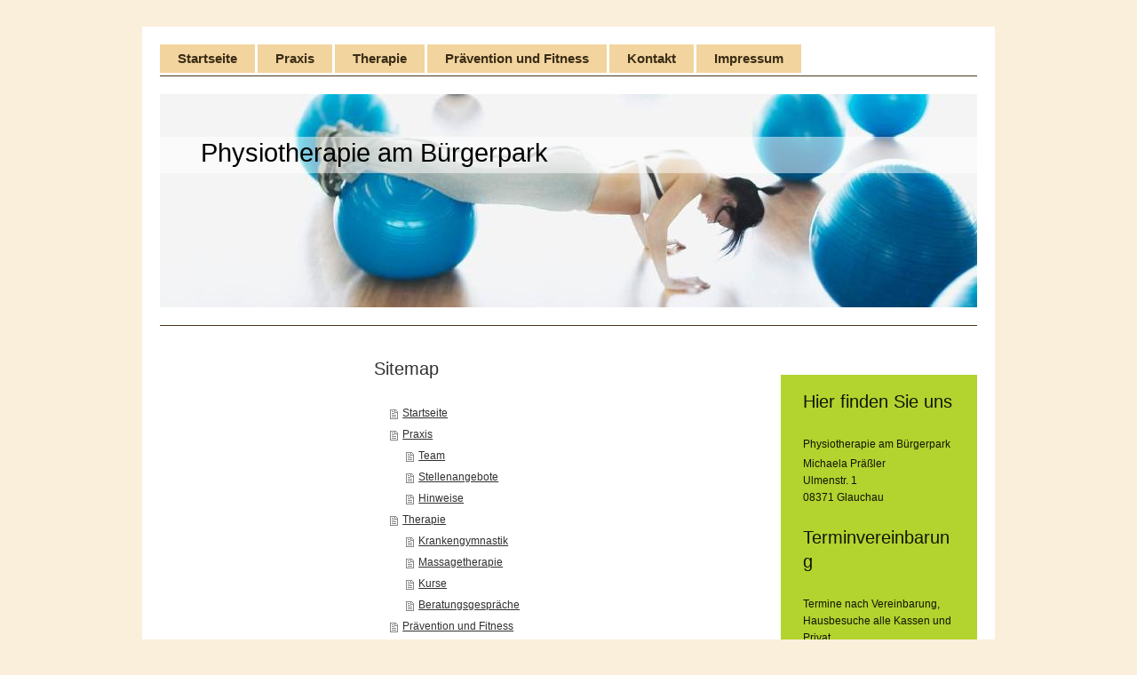

--- FILE ---
content_type: text/html; charset=UTF-8
request_url: https://www.physiotherapie-am-buergerpark.de/sitemap/
body_size: 4887
content:
<!DOCTYPE html>
<html lang="de"  ><head prefix="og: http://ogp.me/ns# fb: http://ogp.me/ns/fb# business: http://ogp.me/ns/business#">
    <meta http-equiv="Content-Type" content="text/html; charset=utf-8"/>
    <meta name="generator" content="IONOS MyWebsite"/>
        
    <link rel="dns-prefetch" href="//cdn.website-start.de/"/>
    <link rel="dns-prefetch" href="//101.mod.mywebsite-editor.com"/>
    <link rel="dns-prefetch" href="https://101.sb.mywebsite-editor.com/"/>
    <link rel="shortcut icon" href="//cdn.website-start.de/favicon.ico"/>
        <title>Physiotherapie am Bürgerpark - Startseite</title>
    <style type="text/css">@media screen and (max-device-width: 1024px) {.diyw a.switchViewWeb {display: inline !important;}}</style>
    <style type="text/css">@media screen and (min-device-width: 1024px) {
            .mediumScreenDisabled { display:block }
            .smallScreenDisabled { display:block }
        }
        @media screen and (max-device-width: 1024px) { .mediumScreenDisabled { display:none } }
        @media screen and (max-device-width: 568px) { .smallScreenDisabled { display:none } }
                @media screen and (min-width: 1024px) {
            .mobilepreview .mediumScreenDisabled { display:block }
            .mobilepreview .smallScreenDisabled { display:block }
        }
        @media screen and (max-width: 1024px) { .mobilepreview .mediumScreenDisabled { display:none } }
        @media screen and (max-width: 568px) { .mobilepreview .smallScreenDisabled { display:none } }</style>
    <meta name="viewport" content="width=device-width, initial-scale=1, maximum-scale=1, minimal-ui"/>

<meta name="format-detection" content="telephone=no"/>
        <meta name="keywords" content="Krankengymnastik, Physiotherapie, Massage, Praxis, Gesundheit, Rücken, Prävention"/>
            <meta name="description" content="Physiotherapie am Bürgerpark, Ihre Praxis in Glauchau, bietet professionelle Krankengymnastik, Physiotherapie und Massagen als therapeutisches Mittel für Prävention, Wohlbefinden und Gesundheit an."/>
            <meta name="robots" content="index,follow"/>
        <link href="//cdn.website-start.de/templates/2064/style.css?1763478093678" rel="stylesheet" type="text/css"/>
    <link href="https://www.physiotherapie-am-buergerpark.de/s/style/theming.css?1707153866" rel="stylesheet" type="text/css"/>
    <link href="//cdn.website-start.de/app/cdn/min/group/web.css?1763478093678" rel="stylesheet" type="text/css"/>
<link href="//cdn.website-start.de/mod/common/files/generated/modules-main.css" rel="stylesheet" type="text/css"/>
    <link href="//cdn.website-start.de/app/cdn/min/group/mobilenavigation.css?1763478093678" rel="stylesheet" type="text/css"/>
    <link href="https://101.sb.mywebsite-editor.com/app/logstate2-css.php?site=75842742&amp;t=1769414577" rel="stylesheet" type="text/css"/>

<script type="text/javascript">
    /* <![CDATA[ */
var stagingMode = '';
    /* ]]> */
</script>
<script src="https://101.sb.mywebsite-editor.com/app/logstate-js.php?site=75842742&amp;t=1769414577"></script>

    <link href="//cdn.website-start.de/templates/2064/print.css?1763478093678" rel="stylesheet" media="print" type="text/css"/>
    <script type="text/javascript">
    /* <![CDATA[ */
    var systemurl = 'https://101.sb.mywebsite-editor.com/';
    var webPath = '/';
    var proxyName = '';
    var webServerName = 'www.physiotherapie-am-buergerpark.de';
    var sslServerUrl = 'https://www.physiotherapie-am-buergerpark.de';
    var nonSslServerUrl = 'http://www.physiotherapie-am-buergerpark.de';
    var webserverProtocol = 'http://';
    var nghScriptsUrlPrefix = '//101.mod.mywebsite-editor.com';
    var sessionNamespace = 'DIY_SB';
    var jimdoData = {
        cdnUrl:  '//cdn.website-start.de/',
        messages: {
            lightBox: {
    image : 'Bild',
    of: 'von'
}

        },
        isTrial: 0,
        pageId: 7    };
    var script_basisID = "75842742";

    diy = window.diy || {};
    diy.web = diy.web || {};

        diy.web.jsBaseUrl = "//cdn.website-start.de/s/build/";

    diy.context = diy.context || {};
    diy.context.type = diy.context.type || 'web';
    /* ]]> */
</script>

<script type="text/javascript" src="//cdn.website-start.de/app/cdn/min/group/web.js?1763478093678" crossorigin="anonymous"></script><script type="text/javascript" src="//cdn.website-start.de/s/build/web.bundle.js?1763478093678" crossorigin="anonymous"></script><script type="text/javascript" src="//cdn.website-start.de/app/cdn/min/group/mobilenavigation.js?1763478093678" crossorigin="anonymous"></script><script src="//cdn.website-start.de/mod/common/files/generated/modules-main-de_DE.js" type="text/javascript"></script>
<script type="text/javascript" src="https://cdn.website-start.de/proxy/apps/static/resource/dependencies/"></script><script type="text/javascript">
                    if (typeof require !== 'undefined') {
                        require.config({
                            waitSeconds : 10,
                            baseUrl : 'https://cdn.website-start.de/proxy/apps/static/js/'
                        });
                    }
                </script><script type="text/javascript" src="//cdn.website-start.de/app/cdn/min/group/pfcsupport.js?1763478093678" crossorigin="anonymous"></script>    <meta property="og:type" content="business.business"/>
    <meta property="og:url" content="https://www.physiotherapie-am-buergerpark.de/"/>
    <meta property="og:title" content="Physiotherapie am Bürgerpark - Startseite"/>
            <meta property="og:description" content="Physiotherapie am Bürgerpark, Ihre Praxis in Glauchau, bietet professionelle Krankengymnastik, Physiotherapie und Massagen als therapeutisches Mittel für Prävention, Wohlbefinden und Gesundheit an."/>
                <meta property="og:image" content="https://www.physiotherapie-am-buergerpark.de/s/img/emotionheader.jpg"/>
        <meta property="business:contact_data:country_name" content="Deutschland"/>
    
    
    
    
    
    
    
    
</head>


<body class="body   cc-pagemode-sitemap diyfeSidebarRight diy-market-de_DE" data-pageid="1504811" id="page-1504811">
    
    <div class="diyw">
        <div class="diyweb diywebClark">
	<div class="diyfeMobileNav">
		
<nav id="diyfeMobileNav" class="diyfeCA diyfeCA2" role="navigation">
    <a title="Navigation aufklappen/zuklappen">Navigation aufklappen/zuklappen</a>
    <ul class="mainNav1"><li class=" hasSubNavigation"><a data-page-id="1504811" href="https://www.physiotherapie-am-buergerpark.de/" class=" level_1"><span>Startseite</span></a></li><li class=" hasSubNavigation"><a data-page-id="1504812" href="https://www.physiotherapie-am-buergerpark.de/praxis/" class=" level_1"><span>Praxis</span></a><span class="diyfeDropDownSubOpener">&nbsp;</span><div class="diyfeDropDownSubList diyfeCA diyfeCA3"><ul class="mainNav2"><li class=" hasSubNavigation"><a data-page-id="1504813" href="https://www.physiotherapie-am-buergerpark.de/praxis/team/" class=" level_2"><span>Team</span></a></li><li class=" hasSubNavigation"><a data-page-id="1504814" href="https://www.physiotherapie-am-buergerpark.de/praxis/stellenangebote/" class=" level_2"><span>Stellenangebote</span></a></li><li class=" hasSubNavigation"><a data-page-id="1504815" href="https://www.physiotherapie-am-buergerpark.de/praxis/hinweise/" class=" level_2"><span>Hinweise</span></a></li></ul></div></li><li class=" hasSubNavigation"><a data-page-id="1504816" href="https://www.physiotherapie-am-buergerpark.de/therapie/" class=" level_1"><span>Therapie</span></a><span class="diyfeDropDownSubOpener">&nbsp;</span><div class="diyfeDropDownSubList diyfeCA diyfeCA3"><ul class="mainNav2"><li class=" hasSubNavigation"><a data-page-id="1504817" href="https://www.physiotherapie-am-buergerpark.de/therapie/krankengymnastik/" class=" level_2"><span>Krankengymnastik</span></a></li><li class=" hasSubNavigation"><a data-page-id="1504818" href="https://www.physiotherapie-am-buergerpark.de/therapie/massagetherapie/" class=" level_2"><span>Massagetherapie</span></a></li><li class=" hasSubNavigation"><a data-page-id="1504819" href="https://www.physiotherapie-am-buergerpark.de/therapie/kurse/" class=" level_2"><span>Kurse</span></a></li><li class=" hasSubNavigation"><a data-page-id="1504820" href="https://www.physiotherapie-am-buergerpark.de/therapie/beratungsgespräche/" class=" level_2"><span>Beratungsgespräche</span></a></li></ul></div></li><li class=" hasSubNavigation"><a data-page-id="1504821" href="https://www.physiotherapie-am-buergerpark.de/prävention-und-fitness/" class=" level_1"><span>Prävention und Fitness</span></a></li><li class=" hasSubNavigation"><a data-page-id="1504822" href="https://www.physiotherapie-am-buergerpark.de/kontakt/" class=" level_1"><span>Kontakt</span></a><span class="diyfeDropDownSubOpener">&nbsp;</span><div class="diyfeDropDownSubList diyfeCA diyfeCA3"><ul class="mainNav2"><li class=" hasSubNavigation"><a data-page-id="1504823" href="https://www.physiotherapie-am-buergerpark.de/kontakt/ihr-weg-zu-uns/" class=" level_2"><span>Ihr Weg zu uns</span></a></li></ul></div></li><li class=" hasSubNavigation"><a data-page-id="1504824" href="https://www.physiotherapie-am-buergerpark.de/impressum/" class=" level_1"><span>Impressum</span></a></li></ul></nav>
	</div>
	<div class="diywebNav diywebNavMain diywebNav1 diywebNavHorizontal">
		<div class="diywebLiveArea">
			<div class="diywebMainGutter">
				<div class="diyfeGE diyfeCA diyfeCA2">
					<div class="diywebGutter">
						<div class="webnavigation"><ul id="mainNav1" class="mainNav1"><li class="navTopItemGroup_1"><a data-page-id="1504811" href="https://www.physiotherapie-am-buergerpark.de/" class="level_1"><span>Startseite</span></a></li><li class="navTopItemGroup_2"><a data-page-id="1504812" href="https://www.physiotherapie-am-buergerpark.de/praxis/" class="level_1"><span>Praxis</span></a></li><li class="navTopItemGroup_3"><a data-page-id="1504816" href="https://www.physiotherapie-am-buergerpark.de/therapie/" class="level_1"><span>Therapie</span></a></li><li class="navTopItemGroup_4"><a data-page-id="1504821" href="https://www.physiotherapie-am-buergerpark.de/prävention-und-fitness/" class="level_1"><span>Prävention und Fitness</span></a></li><li class="navTopItemGroup_5"><a data-page-id="1504822" href="https://www.physiotherapie-am-buergerpark.de/kontakt/" class="level_1"><span>Kontakt</span></a></li><li class="navTopItemGroup_6"><a data-page-id="1504824" href="https://www.physiotherapie-am-buergerpark.de/impressum/" class="level_1"><span>Impressum</span></a></li></ul></div>
					</div>
				</div>
			</div>
		</div>
	</div>
	<div class="diywebEmotionHeader">
		<div class="diywebLiveArea">
			<div class="diywebMainGutter">
				<div class="diyfeGE">
					<div class="diywebGutter">
						
<style type="text/css" media="all">
.diyw div#emotion-header {
        max-width: 920px;
        max-height: 240px;
                background: #eeeeee;
    }

.diyw div#emotion-header-title-bg {
    left: 0%;
    top: 20%;
    width: 100%;
    height: 17%;

    background-color: #FFFFFF;
    opacity: 0.50;
    filter: alpha(opacity = 50);
    }
.diyw img#emotion-header-logo {
    left: 1.00%;
    top: 0.00%;
    background: transparent;
                border: 1px solid #CCCCCC;
        padding: 0px;
                display: none;
    }

.diyw div#emotion-header strong#emotion-header-title {
    left: 5%;
    top: 20%;
    color: #000000;
        font: normal normal 29px/120% Helvetica, 'Helvetica Neue', 'Trebuchet MS', sans-serif;
}

.diyw div#emotion-no-bg-container{
    max-height: 240px;
}

.diyw div#emotion-no-bg-container .emotion-no-bg-height {
    margin-top: 26.09%;
}
</style>
<div id="emotion-header" data-action="loadView" data-params="active" data-imagescount="1">
            <img src="https://www.physiotherapie-am-buergerpark.de/s/img/emotionheader.jpg?.920px.240px" id="emotion-header-img" alt=""/>
            
        <div id="ehSlideshowPlaceholder">
            <div id="ehSlideShow">
                <div class="slide-container">
                                        <div style="background-color: #eeeeee">
                            <img src="https://www.physiotherapie-am-buergerpark.de/s/img/emotionheader.jpg?.920px.240px" alt=""/>
                        </div>
                                    </div>
            </div>
        </div>


        <script type="text/javascript">
        //<![CDATA[
                diy.module.emotionHeader.slideShow.init({ slides: [{"url":"https:\/\/www.physiotherapie-am-buergerpark.de\/s\/img\/emotionheader.jpg?.920px.240px","image_alt":"","bgColor":"#eeeeee"}] });
        //]]>
        </script>

    
            
        
            
                  	<div id="emotion-header-title-bg"></div>
    
            <strong id="emotion-header-title" style="text-align: left">Physiotherapie am Bürgerpark</strong>
                    <div class="notranslate">
                <svg xmlns="http://www.w3.org/2000/svg" version="1.1" id="emotion-header-title-svg" viewBox="0 0 920 240" preserveAspectRatio="xMinYMin meet"><text style="font-family:Helvetica, 'Helvetica Neue', 'Trebuchet MS', sans-serif;font-size:29px;font-style:normal;font-weight:normal;fill:#000000;line-height:1.2em;"><tspan x="0" style="text-anchor: start" dy="0.95em">Physiotherapie am Bürgerpark</tspan></text></svg>
            </div>
            
    
    <script type="text/javascript">
    //<![CDATA[
    (function ($) {
        function enableSvgTitle() {
                        var titleSvg = $('svg#emotion-header-title-svg'),
                titleHtml = $('#emotion-header-title'),
                emoWidthAbs = 920,
                emoHeightAbs = 240,
                offsetParent,
                titlePosition,
                svgBoxWidth,
                svgBoxHeight;

                        if (titleSvg.length && titleHtml.length) {
                offsetParent = titleHtml.offsetParent();
                titlePosition = titleHtml.position();
                svgBoxWidth = titleHtml.width();
                svgBoxHeight = titleHtml.height();

                                titleSvg.get(0).setAttribute('viewBox', '0 0 ' + svgBoxWidth + ' ' + svgBoxHeight);
                titleSvg.css({
                   left: Math.roundTo(100 * titlePosition.left / offsetParent.width(), 3) + '%',
                   top: Math.roundTo(100 * titlePosition.top / offsetParent.height(), 3) + '%',
                   width: Math.roundTo(100 * svgBoxWidth / emoWidthAbs, 3) + '%',
                   height: Math.roundTo(100 * svgBoxHeight / emoHeightAbs, 3) + '%'
                });

                titleHtml.css('visibility','hidden');
                titleSvg.css('visibility','visible');
            }
        }

        
        // switch to svg title
        enableSvgTitle();
        jQuery('#emotion-header-img').one('load', enableSvgTitle)

            }(jQuery));
    //]]>
    </script>

    </div>

					</div>
				</div>
			</div>
		</div>
	</div>
	<div class="diywebContent">
		<div class="diywebLiveArea">
			<div class="diywebMainGutter">
				<div class="diyfeGridGroup diyfeCA diyfeCA1">
					<div class="diywebNav diywebNav23 diyfeGE diywebHideOnSmallMedium">
						<div class="diyfeGE">
							<div class="diywebGutter">
								<div class="webnavigation"></div>
							</div>
						</div>
					</div>
					<div class="diywebMain diyfeGE">
						<div class="diywebGutter">
							<div id="content_area"><h1>Sitemap</h1><ul class="sitemap"><li><a href="/">Startseite</a></li>
<li><a href="/praxis/">Praxis</a></li>
<li><ul class="sitemap"><li><a href="/praxis/team/">Team</a></li>
<li><a href="/praxis/stellenangebote/">Stellenangebote</a></li>
<li><a href="/praxis/hinweise/">Hinweise</a></li>
</ul></li><li><a href="/therapie/">Therapie</a></li>
<li><ul class="sitemap"><li><a href="/therapie/krankengymnastik/">Krankengymnastik</a></li>
<li><a href="/therapie/massagetherapie/">Massagetherapie</a></li>
<li><a href="/therapie/kurse/">Kurse</a></li>
<li><a href="/therapie/beratungsgespräche/">Beratungsgespräche</a></li>
</ul></li><li><a href="/prävention-und-fitness/">Prävention und Fitness</a></li>
<li><a href="/kontakt/">Kontakt</a></li>
<li><ul class="sitemap"><li><a href="/kontakt/ihr-weg-zu-uns/">Ihr Weg zu uns</a></li>
</ul></li><li><a href="/impressum/">Impressum</a></li>
</ul></div>
						</div>
					</div>
					<div class="diywebSecondary diyfeGE diyfeCA diyfeCA3">
						<div class="diywebSidebar">
							<div class="diyfeGE">
								<div class="diywebGutter">
									<div id="matrix_1491591" class="sortable-matrix" data-matrixId="1491591"><div class="n module-type-header diyfeLiveArea "> <h2><span class="diyfeDecoration">Hier finden Sie uns</span></h2> </div><div class="n module-type-text diyfeLiveArea "> <p>Physiotherapie am Bürgerpark </p>
<p>Michaela Präßler<br/>
Ulmenstr. 1<br/>
08371 Glauchau</p> </div><div class="n module-type-header diyfeLiveArea "> <h2><span class="diyfeDecoration">Terminvereinbarung</span></h2> </div><div class="n module-type-text diyfeLiveArea "> <p>Termine nach Vereinbarung, Hausbesuche alle Kassen und Privat.</p>
<p>Rufen Sie uns einfach an:</p>
<p>03763 400712</p>
<p> </p>
<p>Oder benutzen Sie unser <a href="https://www.physiotherapie-am-buergerpark.de/kontakt/">Kontaktformular</a>.</p> </div><div class="n module-type-hr diyfeLiveArea "> <div style="padding: 0px 0px">
    <div class="hr"></div>
</div>
 </div><div class="n module-type-header diyfeLiveArea "> <h2><span class="diyfeDecoration">Öffnungszeiten</span></h2> </div><div class="n module-type-text diyfeLiveArea "> <p>Montag - Donnerstag</p>
<p>7:00 - 19:00 Uhr</p>
<p>Freitag 7:00 - 12:00 Uhr</p>
<p> </p>
<p>Termine nach Vereinbarung</p> </div><div class="n module-type-hr diyfeLiveArea "> <div style="padding: 0px 0px">
    <div class="hr"></div>
</div>
 </div><div class="n module-type-header diyfeLiveArea "> <h2><span class="diyfeDecoration">Hinweise</span></h2> </div><div class="n module-type-text diyfeLiveArea "> <p>Sie haben Fragen zu Ihrem ersten Termin oder der Kostenübernahme durch Ihre Krankenkasse? Hier finden Sie weiterführende Informationen.</p>
<p><a href="https://www.physiotherapie-am-buergerpark.de/praxis/hinweise/">Wissenswertes von A bis Z</a></p> </div></div>
								</div>
							</div>
						</div>
					</div>
				</div>
			</div>
		</div>
	</div>
	<div class="diywebFooter">
		<div class="diywebLiveArea">
			<div class="diywebMainGutter">
				<div class="diyfeGE diywebPull diyfeCA diyfeCA4">
					<div class="diywebGutter">
						<div id="contentfooter">
    <div class="leftrow">
                        <a rel="nofollow" href="javascript:window.print();">
                    <img class="inline" height="14" width="18" src="//cdn.website-start.de/s/img/cc/printer.gif" alt=""/>
                    Druckversion                </a> <span class="footer-separator">|</span>
                <a href="https://www.physiotherapie-am-buergerpark.de/sitemap/">Sitemap</a>
                        <br/> © Physiotherapie am Bürgerpark
            </div>
    <script type="text/javascript">
        window.diy.ux.Captcha.locales = {
            generateNewCode: 'Neuen Code generieren',
            enterCode: 'Bitte geben Sie den Code ein'
        };
        window.diy.ux.Cap2.locales = {
            generateNewCode: 'Neuen Code generieren',
            enterCode: 'Bitte geben Sie den Code ein'
        };
    </script>
    <div class="rightrow">
                    <span class="loggedout">
                <a rel="nofollow" id="login" href="https://login.1and1-editor.com/75842742/www.physiotherapie-am-buergerpark.de/de?pageId=1504811">
                    Login                </a>
            </span>
                <p><a class="diyw switchViewWeb" href="javascript:switchView('desktop');">Webansicht</a><a class="diyw switchViewMobile" href="javascript:switchView('mobile');">Mobile-Ansicht</a></p>
                <span class="loggedin">
            <a rel="nofollow" id="logout" href="https://101.sb.mywebsite-editor.com/app/cms/logout.php">Logout</a> <span class="footer-separator">|</span>
            <a rel="nofollow" id="edit" href="https://101.sb.mywebsite-editor.com/app/75842742/1504811/">Seite bearbeiten</a>
        </span>
    </div>
</div>
            <div id="loginbox" class="hidden">
                <script type="text/javascript">
                    /* <![CDATA[ */
                    function forgotpw_popup() {
                        var url = 'https://passwort.1und1.de/xml/request/RequestStart';
                        fenster = window.open(url, "fenster1", "width=600,height=400,status=yes,scrollbars=yes,resizable=yes");
                        // IE8 doesn't return the window reference instantly or at all.
                        // It may appear the call failed and fenster is null
                        if (fenster && fenster.focus) {
                            fenster.focus();
                        }
                    }
                    /* ]]> */
                </script>
                                <img class="logo" src="//cdn.website-start.de/s/img/logo.gif" alt="IONOS" title="IONOS"/>

                <div id="loginboxOuter"></div>
            </div>
        

					</div>
				</div>
			</div>
		</div>
	</div>
</div>    </div>

    
    </body>


<!-- rendered at Sat, 03 Jan 2026 22:40:25 +0100 -->
</html>
